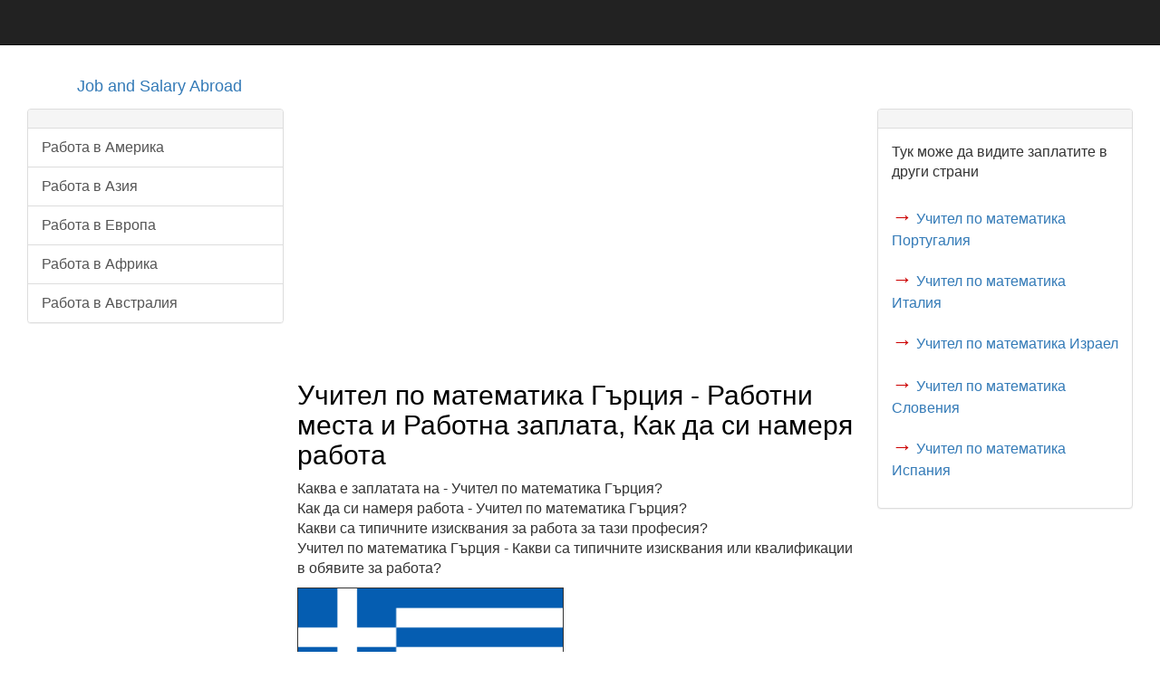

--- FILE ---
content_type: text/html; charset=utf-8
request_url: https://www.google.com/recaptcha/api2/aframe
body_size: 268
content:
<!DOCTYPE HTML><html><head><meta http-equiv="content-type" content="text/html; charset=UTF-8"></head><body><script nonce="sWD_5Q9EOVlTkvRblDT9tQ">/** Anti-fraud and anti-abuse applications only. See google.com/recaptcha */ try{var clients={'sodar':'https://pagead2.googlesyndication.com/pagead/sodar?'};window.addEventListener("message",function(a){try{if(a.source===window.parent){var b=JSON.parse(a.data);var c=clients[b['id']];if(c){var d=document.createElement('img');d.src=c+b['params']+'&rc='+(localStorage.getItem("rc::a")?sessionStorage.getItem("rc::b"):"");window.document.body.appendChild(d);sessionStorage.setItem("rc::e",parseInt(sessionStorage.getItem("rc::e")||0)+1);localStorage.setItem("rc::h",'1769876134986');}}}catch(b){}});window.parent.postMessage("_grecaptcha_ready", "*");}catch(b){}</script></body></html>